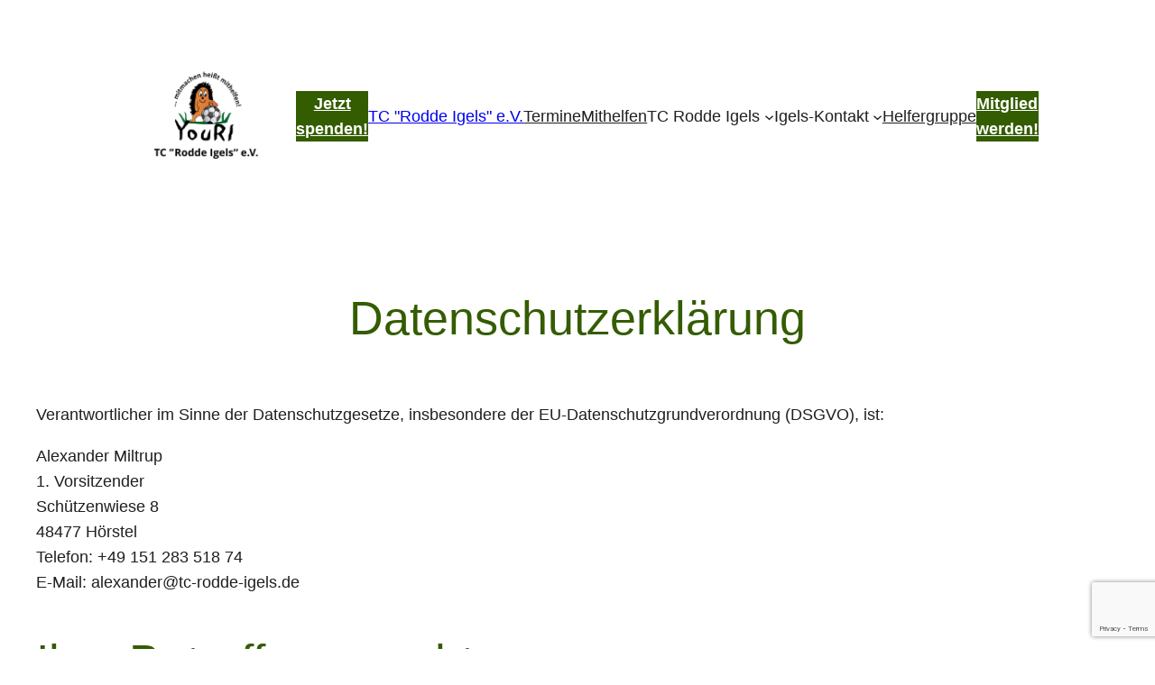

--- FILE ---
content_type: text/html; charset=utf-8
request_url: https://www.google.com/recaptcha/api2/anchor?ar=1&k=6LfLgb0qAAAAAEPBhwPGTt2YutF4-v0VEIkImcFp&co=aHR0cHM6Ly93d3cudGMtcm9kZGUtaWdlbHMuZGU6NDQz&hl=en&v=N67nZn4AqZkNcbeMu4prBgzg&size=invisible&anchor-ms=20000&execute-ms=30000&cb=3tpmgh1ctoyz
body_size: 48705
content:
<!DOCTYPE HTML><html dir="ltr" lang="en"><head><meta http-equiv="Content-Type" content="text/html; charset=UTF-8">
<meta http-equiv="X-UA-Compatible" content="IE=edge">
<title>reCAPTCHA</title>
<style type="text/css">
/* cyrillic-ext */
@font-face {
  font-family: 'Roboto';
  font-style: normal;
  font-weight: 400;
  font-stretch: 100%;
  src: url(//fonts.gstatic.com/s/roboto/v48/KFO7CnqEu92Fr1ME7kSn66aGLdTylUAMa3GUBHMdazTgWw.woff2) format('woff2');
  unicode-range: U+0460-052F, U+1C80-1C8A, U+20B4, U+2DE0-2DFF, U+A640-A69F, U+FE2E-FE2F;
}
/* cyrillic */
@font-face {
  font-family: 'Roboto';
  font-style: normal;
  font-weight: 400;
  font-stretch: 100%;
  src: url(//fonts.gstatic.com/s/roboto/v48/KFO7CnqEu92Fr1ME7kSn66aGLdTylUAMa3iUBHMdazTgWw.woff2) format('woff2');
  unicode-range: U+0301, U+0400-045F, U+0490-0491, U+04B0-04B1, U+2116;
}
/* greek-ext */
@font-face {
  font-family: 'Roboto';
  font-style: normal;
  font-weight: 400;
  font-stretch: 100%;
  src: url(//fonts.gstatic.com/s/roboto/v48/KFO7CnqEu92Fr1ME7kSn66aGLdTylUAMa3CUBHMdazTgWw.woff2) format('woff2');
  unicode-range: U+1F00-1FFF;
}
/* greek */
@font-face {
  font-family: 'Roboto';
  font-style: normal;
  font-weight: 400;
  font-stretch: 100%;
  src: url(//fonts.gstatic.com/s/roboto/v48/KFO7CnqEu92Fr1ME7kSn66aGLdTylUAMa3-UBHMdazTgWw.woff2) format('woff2');
  unicode-range: U+0370-0377, U+037A-037F, U+0384-038A, U+038C, U+038E-03A1, U+03A3-03FF;
}
/* math */
@font-face {
  font-family: 'Roboto';
  font-style: normal;
  font-weight: 400;
  font-stretch: 100%;
  src: url(//fonts.gstatic.com/s/roboto/v48/KFO7CnqEu92Fr1ME7kSn66aGLdTylUAMawCUBHMdazTgWw.woff2) format('woff2');
  unicode-range: U+0302-0303, U+0305, U+0307-0308, U+0310, U+0312, U+0315, U+031A, U+0326-0327, U+032C, U+032F-0330, U+0332-0333, U+0338, U+033A, U+0346, U+034D, U+0391-03A1, U+03A3-03A9, U+03B1-03C9, U+03D1, U+03D5-03D6, U+03F0-03F1, U+03F4-03F5, U+2016-2017, U+2034-2038, U+203C, U+2040, U+2043, U+2047, U+2050, U+2057, U+205F, U+2070-2071, U+2074-208E, U+2090-209C, U+20D0-20DC, U+20E1, U+20E5-20EF, U+2100-2112, U+2114-2115, U+2117-2121, U+2123-214F, U+2190, U+2192, U+2194-21AE, U+21B0-21E5, U+21F1-21F2, U+21F4-2211, U+2213-2214, U+2216-22FF, U+2308-230B, U+2310, U+2319, U+231C-2321, U+2336-237A, U+237C, U+2395, U+239B-23B7, U+23D0, U+23DC-23E1, U+2474-2475, U+25AF, U+25B3, U+25B7, U+25BD, U+25C1, U+25CA, U+25CC, U+25FB, U+266D-266F, U+27C0-27FF, U+2900-2AFF, U+2B0E-2B11, U+2B30-2B4C, U+2BFE, U+3030, U+FF5B, U+FF5D, U+1D400-1D7FF, U+1EE00-1EEFF;
}
/* symbols */
@font-face {
  font-family: 'Roboto';
  font-style: normal;
  font-weight: 400;
  font-stretch: 100%;
  src: url(//fonts.gstatic.com/s/roboto/v48/KFO7CnqEu92Fr1ME7kSn66aGLdTylUAMaxKUBHMdazTgWw.woff2) format('woff2');
  unicode-range: U+0001-000C, U+000E-001F, U+007F-009F, U+20DD-20E0, U+20E2-20E4, U+2150-218F, U+2190, U+2192, U+2194-2199, U+21AF, U+21E6-21F0, U+21F3, U+2218-2219, U+2299, U+22C4-22C6, U+2300-243F, U+2440-244A, U+2460-24FF, U+25A0-27BF, U+2800-28FF, U+2921-2922, U+2981, U+29BF, U+29EB, U+2B00-2BFF, U+4DC0-4DFF, U+FFF9-FFFB, U+10140-1018E, U+10190-1019C, U+101A0, U+101D0-101FD, U+102E0-102FB, U+10E60-10E7E, U+1D2C0-1D2D3, U+1D2E0-1D37F, U+1F000-1F0FF, U+1F100-1F1AD, U+1F1E6-1F1FF, U+1F30D-1F30F, U+1F315, U+1F31C, U+1F31E, U+1F320-1F32C, U+1F336, U+1F378, U+1F37D, U+1F382, U+1F393-1F39F, U+1F3A7-1F3A8, U+1F3AC-1F3AF, U+1F3C2, U+1F3C4-1F3C6, U+1F3CA-1F3CE, U+1F3D4-1F3E0, U+1F3ED, U+1F3F1-1F3F3, U+1F3F5-1F3F7, U+1F408, U+1F415, U+1F41F, U+1F426, U+1F43F, U+1F441-1F442, U+1F444, U+1F446-1F449, U+1F44C-1F44E, U+1F453, U+1F46A, U+1F47D, U+1F4A3, U+1F4B0, U+1F4B3, U+1F4B9, U+1F4BB, U+1F4BF, U+1F4C8-1F4CB, U+1F4D6, U+1F4DA, U+1F4DF, U+1F4E3-1F4E6, U+1F4EA-1F4ED, U+1F4F7, U+1F4F9-1F4FB, U+1F4FD-1F4FE, U+1F503, U+1F507-1F50B, U+1F50D, U+1F512-1F513, U+1F53E-1F54A, U+1F54F-1F5FA, U+1F610, U+1F650-1F67F, U+1F687, U+1F68D, U+1F691, U+1F694, U+1F698, U+1F6AD, U+1F6B2, U+1F6B9-1F6BA, U+1F6BC, U+1F6C6-1F6CF, U+1F6D3-1F6D7, U+1F6E0-1F6EA, U+1F6F0-1F6F3, U+1F6F7-1F6FC, U+1F700-1F7FF, U+1F800-1F80B, U+1F810-1F847, U+1F850-1F859, U+1F860-1F887, U+1F890-1F8AD, U+1F8B0-1F8BB, U+1F8C0-1F8C1, U+1F900-1F90B, U+1F93B, U+1F946, U+1F984, U+1F996, U+1F9E9, U+1FA00-1FA6F, U+1FA70-1FA7C, U+1FA80-1FA89, U+1FA8F-1FAC6, U+1FACE-1FADC, U+1FADF-1FAE9, U+1FAF0-1FAF8, U+1FB00-1FBFF;
}
/* vietnamese */
@font-face {
  font-family: 'Roboto';
  font-style: normal;
  font-weight: 400;
  font-stretch: 100%;
  src: url(//fonts.gstatic.com/s/roboto/v48/KFO7CnqEu92Fr1ME7kSn66aGLdTylUAMa3OUBHMdazTgWw.woff2) format('woff2');
  unicode-range: U+0102-0103, U+0110-0111, U+0128-0129, U+0168-0169, U+01A0-01A1, U+01AF-01B0, U+0300-0301, U+0303-0304, U+0308-0309, U+0323, U+0329, U+1EA0-1EF9, U+20AB;
}
/* latin-ext */
@font-face {
  font-family: 'Roboto';
  font-style: normal;
  font-weight: 400;
  font-stretch: 100%;
  src: url(//fonts.gstatic.com/s/roboto/v48/KFO7CnqEu92Fr1ME7kSn66aGLdTylUAMa3KUBHMdazTgWw.woff2) format('woff2');
  unicode-range: U+0100-02BA, U+02BD-02C5, U+02C7-02CC, U+02CE-02D7, U+02DD-02FF, U+0304, U+0308, U+0329, U+1D00-1DBF, U+1E00-1E9F, U+1EF2-1EFF, U+2020, U+20A0-20AB, U+20AD-20C0, U+2113, U+2C60-2C7F, U+A720-A7FF;
}
/* latin */
@font-face {
  font-family: 'Roboto';
  font-style: normal;
  font-weight: 400;
  font-stretch: 100%;
  src: url(//fonts.gstatic.com/s/roboto/v48/KFO7CnqEu92Fr1ME7kSn66aGLdTylUAMa3yUBHMdazQ.woff2) format('woff2');
  unicode-range: U+0000-00FF, U+0131, U+0152-0153, U+02BB-02BC, U+02C6, U+02DA, U+02DC, U+0304, U+0308, U+0329, U+2000-206F, U+20AC, U+2122, U+2191, U+2193, U+2212, U+2215, U+FEFF, U+FFFD;
}
/* cyrillic-ext */
@font-face {
  font-family: 'Roboto';
  font-style: normal;
  font-weight: 500;
  font-stretch: 100%;
  src: url(//fonts.gstatic.com/s/roboto/v48/KFO7CnqEu92Fr1ME7kSn66aGLdTylUAMa3GUBHMdazTgWw.woff2) format('woff2');
  unicode-range: U+0460-052F, U+1C80-1C8A, U+20B4, U+2DE0-2DFF, U+A640-A69F, U+FE2E-FE2F;
}
/* cyrillic */
@font-face {
  font-family: 'Roboto';
  font-style: normal;
  font-weight: 500;
  font-stretch: 100%;
  src: url(//fonts.gstatic.com/s/roboto/v48/KFO7CnqEu92Fr1ME7kSn66aGLdTylUAMa3iUBHMdazTgWw.woff2) format('woff2');
  unicode-range: U+0301, U+0400-045F, U+0490-0491, U+04B0-04B1, U+2116;
}
/* greek-ext */
@font-face {
  font-family: 'Roboto';
  font-style: normal;
  font-weight: 500;
  font-stretch: 100%;
  src: url(//fonts.gstatic.com/s/roboto/v48/KFO7CnqEu92Fr1ME7kSn66aGLdTylUAMa3CUBHMdazTgWw.woff2) format('woff2');
  unicode-range: U+1F00-1FFF;
}
/* greek */
@font-face {
  font-family: 'Roboto';
  font-style: normal;
  font-weight: 500;
  font-stretch: 100%;
  src: url(//fonts.gstatic.com/s/roboto/v48/KFO7CnqEu92Fr1ME7kSn66aGLdTylUAMa3-UBHMdazTgWw.woff2) format('woff2');
  unicode-range: U+0370-0377, U+037A-037F, U+0384-038A, U+038C, U+038E-03A1, U+03A3-03FF;
}
/* math */
@font-face {
  font-family: 'Roboto';
  font-style: normal;
  font-weight: 500;
  font-stretch: 100%;
  src: url(//fonts.gstatic.com/s/roboto/v48/KFO7CnqEu92Fr1ME7kSn66aGLdTylUAMawCUBHMdazTgWw.woff2) format('woff2');
  unicode-range: U+0302-0303, U+0305, U+0307-0308, U+0310, U+0312, U+0315, U+031A, U+0326-0327, U+032C, U+032F-0330, U+0332-0333, U+0338, U+033A, U+0346, U+034D, U+0391-03A1, U+03A3-03A9, U+03B1-03C9, U+03D1, U+03D5-03D6, U+03F0-03F1, U+03F4-03F5, U+2016-2017, U+2034-2038, U+203C, U+2040, U+2043, U+2047, U+2050, U+2057, U+205F, U+2070-2071, U+2074-208E, U+2090-209C, U+20D0-20DC, U+20E1, U+20E5-20EF, U+2100-2112, U+2114-2115, U+2117-2121, U+2123-214F, U+2190, U+2192, U+2194-21AE, U+21B0-21E5, U+21F1-21F2, U+21F4-2211, U+2213-2214, U+2216-22FF, U+2308-230B, U+2310, U+2319, U+231C-2321, U+2336-237A, U+237C, U+2395, U+239B-23B7, U+23D0, U+23DC-23E1, U+2474-2475, U+25AF, U+25B3, U+25B7, U+25BD, U+25C1, U+25CA, U+25CC, U+25FB, U+266D-266F, U+27C0-27FF, U+2900-2AFF, U+2B0E-2B11, U+2B30-2B4C, U+2BFE, U+3030, U+FF5B, U+FF5D, U+1D400-1D7FF, U+1EE00-1EEFF;
}
/* symbols */
@font-face {
  font-family: 'Roboto';
  font-style: normal;
  font-weight: 500;
  font-stretch: 100%;
  src: url(//fonts.gstatic.com/s/roboto/v48/KFO7CnqEu92Fr1ME7kSn66aGLdTylUAMaxKUBHMdazTgWw.woff2) format('woff2');
  unicode-range: U+0001-000C, U+000E-001F, U+007F-009F, U+20DD-20E0, U+20E2-20E4, U+2150-218F, U+2190, U+2192, U+2194-2199, U+21AF, U+21E6-21F0, U+21F3, U+2218-2219, U+2299, U+22C4-22C6, U+2300-243F, U+2440-244A, U+2460-24FF, U+25A0-27BF, U+2800-28FF, U+2921-2922, U+2981, U+29BF, U+29EB, U+2B00-2BFF, U+4DC0-4DFF, U+FFF9-FFFB, U+10140-1018E, U+10190-1019C, U+101A0, U+101D0-101FD, U+102E0-102FB, U+10E60-10E7E, U+1D2C0-1D2D3, U+1D2E0-1D37F, U+1F000-1F0FF, U+1F100-1F1AD, U+1F1E6-1F1FF, U+1F30D-1F30F, U+1F315, U+1F31C, U+1F31E, U+1F320-1F32C, U+1F336, U+1F378, U+1F37D, U+1F382, U+1F393-1F39F, U+1F3A7-1F3A8, U+1F3AC-1F3AF, U+1F3C2, U+1F3C4-1F3C6, U+1F3CA-1F3CE, U+1F3D4-1F3E0, U+1F3ED, U+1F3F1-1F3F3, U+1F3F5-1F3F7, U+1F408, U+1F415, U+1F41F, U+1F426, U+1F43F, U+1F441-1F442, U+1F444, U+1F446-1F449, U+1F44C-1F44E, U+1F453, U+1F46A, U+1F47D, U+1F4A3, U+1F4B0, U+1F4B3, U+1F4B9, U+1F4BB, U+1F4BF, U+1F4C8-1F4CB, U+1F4D6, U+1F4DA, U+1F4DF, U+1F4E3-1F4E6, U+1F4EA-1F4ED, U+1F4F7, U+1F4F9-1F4FB, U+1F4FD-1F4FE, U+1F503, U+1F507-1F50B, U+1F50D, U+1F512-1F513, U+1F53E-1F54A, U+1F54F-1F5FA, U+1F610, U+1F650-1F67F, U+1F687, U+1F68D, U+1F691, U+1F694, U+1F698, U+1F6AD, U+1F6B2, U+1F6B9-1F6BA, U+1F6BC, U+1F6C6-1F6CF, U+1F6D3-1F6D7, U+1F6E0-1F6EA, U+1F6F0-1F6F3, U+1F6F7-1F6FC, U+1F700-1F7FF, U+1F800-1F80B, U+1F810-1F847, U+1F850-1F859, U+1F860-1F887, U+1F890-1F8AD, U+1F8B0-1F8BB, U+1F8C0-1F8C1, U+1F900-1F90B, U+1F93B, U+1F946, U+1F984, U+1F996, U+1F9E9, U+1FA00-1FA6F, U+1FA70-1FA7C, U+1FA80-1FA89, U+1FA8F-1FAC6, U+1FACE-1FADC, U+1FADF-1FAE9, U+1FAF0-1FAF8, U+1FB00-1FBFF;
}
/* vietnamese */
@font-face {
  font-family: 'Roboto';
  font-style: normal;
  font-weight: 500;
  font-stretch: 100%;
  src: url(//fonts.gstatic.com/s/roboto/v48/KFO7CnqEu92Fr1ME7kSn66aGLdTylUAMa3OUBHMdazTgWw.woff2) format('woff2');
  unicode-range: U+0102-0103, U+0110-0111, U+0128-0129, U+0168-0169, U+01A0-01A1, U+01AF-01B0, U+0300-0301, U+0303-0304, U+0308-0309, U+0323, U+0329, U+1EA0-1EF9, U+20AB;
}
/* latin-ext */
@font-face {
  font-family: 'Roboto';
  font-style: normal;
  font-weight: 500;
  font-stretch: 100%;
  src: url(//fonts.gstatic.com/s/roboto/v48/KFO7CnqEu92Fr1ME7kSn66aGLdTylUAMa3KUBHMdazTgWw.woff2) format('woff2');
  unicode-range: U+0100-02BA, U+02BD-02C5, U+02C7-02CC, U+02CE-02D7, U+02DD-02FF, U+0304, U+0308, U+0329, U+1D00-1DBF, U+1E00-1E9F, U+1EF2-1EFF, U+2020, U+20A0-20AB, U+20AD-20C0, U+2113, U+2C60-2C7F, U+A720-A7FF;
}
/* latin */
@font-face {
  font-family: 'Roboto';
  font-style: normal;
  font-weight: 500;
  font-stretch: 100%;
  src: url(//fonts.gstatic.com/s/roboto/v48/KFO7CnqEu92Fr1ME7kSn66aGLdTylUAMa3yUBHMdazQ.woff2) format('woff2');
  unicode-range: U+0000-00FF, U+0131, U+0152-0153, U+02BB-02BC, U+02C6, U+02DA, U+02DC, U+0304, U+0308, U+0329, U+2000-206F, U+20AC, U+2122, U+2191, U+2193, U+2212, U+2215, U+FEFF, U+FFFD;
}
/* cyrillic-ext */
@font-face {
  font-family: 'Roboto';
  font-style: normal;
  font-weight: 900;
  font-stretch: 100%;
  src: url(//fonts.gstatic.com/s/roboto/v48/KFO7CnqEu92Fr1ME7kSn66aGLdTylUAMa3GUBHMdazTgWw.woff2) format('woff2');
  unicode-range: U+0460-052F, U+1C80-1C8A, U+20B4, U+2DE0-2DFF, U+A640-A69F, U+FE2E-FE2F;
}
/* cyrillic */
@font-face {
  font-family: 'Roboto';
  font-style: normal;
  font-weight: 900;
  font-stretch: 100%;
  src: url(//fonts.gstatic.com/s/roboto/v48/KFO7CnqEu92Fr1ME7kSn66aGLdTylUAMa3iUBHMdazTgWw.woff2) format('woff2');
  unicode-range: U+0301, U+0400-045F, U+0490-0491, U+04B0-04B1, U+2116;
}
/* greek-ext */
@font-face {
  font-family: 'Roboto';
  font-style: normal;
  font-weight: 900;
  font-stretch: 100%;
  src: url(//fonts.gstatic.com/s/roboto/v48/KFO7CnqEu92Fr1ME7kSn66aGLdTylUAMa3CUBHMdazTgWw.woff2) format('woff2');
  unicode-range: U+1F00-1FFF;
}
/* greek */
@font-face {
  font-family: 'Roboto';
  font-style: normal;
  font-weight: 900;
  font-stretch: 100%;
  src: url(//fonts.gstatic.com/s/roboto/v48/KFO7CnqEu92Fr1ME7kSn66aGLdTylUAMa3-UBHMdazTgWw.woff2) format('woff2');
  unicode-range: U+0370-0377, U+037A-037F, U+0384-038A, U+038C, U+038E-03A1, U+03A3-03FF;
}
/* math */
@font-face {
  font-family: 'Roboto';
  font-style: normal;
  font-weight: 900;
  font-stretch: 100%;
  src: url(//fonts.gstatic.com/s/roboto/v48/KFO7CnqEu92Fr1ME7kSn66aGLdTylUAMawCUBHMdazTgWw.woff2) format('woff2');
  unicode-range: U+0302-0303, U+0305, U+0307-0308, U+0310, U+0312, U+0315, U+031A, U+0326-0327, U+032C, U+032F-0330, U+0332-0333, U+0338, U+033A, U+0346, U+034D, U+0391-03A1, U+03A3-03A9, U+03B1-03C9, U+03D1, U+03D5-03D6, U+03F0-03F1, U+03F4-03F5, U+2016-2017, U+2034-2038, U+203C, U+2040, U+2043, U+2047, U+2050, U+2057, U+205F, U+2070-2071, U+2074-208E, U+2090-209C, U+20D0-20DC, U+20E1, U+20E5-20EF, U+2100-2112, U+2114-2115, U+2117-2121, U+2123-214F, U+2190, U+2192, U+2194-21AE, U+21B0-21E5, U+21F1-21F2, U+21F4-2211, U+2213-2214, U+2216-22FF, U+2308-230B, U+2310, U+2319, U+231C-2321, U+2336-237A, U+237C, U+2395, U+239B-23B7, U+23D0, U+23DC-23E1, U+2474-2475, U+25AF, U+25B3, U+25B7, U+25BD, U+25C1, U+25CA, U+25CC, U+25FB, U+266D-266F, U+27C0-27FF, U+2900-2AFF, U+2B0E-2B11, U+2B30-2B4C, U+2BFE, U+3030, U+FF5B, U+FF5D, U+1D400-1D7FF, U+1EE00-1EEFF;
}
/* symbols */
@font-face {
  font-family: 'Roboto';
  font-style: normal;
  font-weight: 900;
  font-stretch: 100%;
  src: url(//fonts.gstatic.com/s/roboto/v48/KFO7CnqEu92Fr1ME7kSn66aGLdTylUAMaxKUBHMdazTgWw.woff2) format('woff2');
  unicode-range: U+0001-000C, U+000E-001F, U+007F-009F, U+20DD-20E0, U+20E2-20E4, U+2150-218F, U+2190, U+2192, U+2194-2199, U+21AF, U+21E6-21F0, U+21F3, U+2218-2219, U+2299, U+22C4-22C6, U+2300-243F, U+2440-244A, U+2460-24FF, U+25A0-27BF, U+2800-28FF, U+2921-2922, U+2981, U+29BF, U+29EB, U+2B00-2BFF, U+4DC0-4DFF, U+FFF9-FFFB, U+10140-1018E, U+10190-1019C, U+101A0, U+101D0-101FD, U+102E0-102FB, U+10E60-10E7E, U+1D2C0-1D2D3, U+1D2E0-1D37F, U+1F000-1F0FF, U+1F100-1F1AD, U+1F1E6-1F1FF, U+1F30D-1F30F, U+1F315, U+1F31C, U+1F31E, U+1F320-1F32C, U+1F336, U+1F378, U+1F37D, U+1F382, U+1F393-1F39F, U+1F3A7-1F3A8, U+1F3AC-1F3AF, U+1F3C2, U+1F3C4-1F3C6, U+1F3CA-1F3CE, U+1F3D4-1F3E0, U+1F3ED, U+1F3F1-1F3F3, U+1F3F5-1F3F7, U+1F408, U+1F415, U+1F41F, U+1F426, U+1F43F, U+1F441-1F442, U+1F444, U+1F446-1F449, U+1F44C-1F44E, U+1F453, U+1F46A, U+1F47D, U+1F4A3, U+1F4B0, U+1F4B3, U+1F4B9, U+1F4BB, U+1F4BF, U+1F4C8-1F4CB, U+1F4D6, U+1F4DA, U+1F4DF, U+1F4E3-1F4E6, U+1F4EA-1F4ED, U+1F4F7, U+1F4F9-1F4FB, U+1F4FD-1F4FE, U+1F503, U+1F507-1F50B, U+1F50D, U+1F512-1F513, U+1F53E-1F54A, U+1F54F-1F5FA, U+1F610, U+1F650-1F67F, U+1F687, U+1F68D, U+1F691, U+1F694, U+1F698, U+1F6AD, U+1F6B2, U+1F6B9-1F6BA, U+1F6BC, U+1F6C6-1F6CF, U+1F6D3-1F6D7, U+1F6E0-1F6EA, U+1F6F0-1F6F3, U+1F6F7-1F6FC, U+1F700-1F7FF, U+1F800-1F80B, U+1F810-1F847, U+1F850-1F859, U+1F860-1F887, U+1F890-1F8AD, U+1F8B0-1F8BB, U+1F8C0-1F8C1, U+1F900-1F90B, U+1F93B, U+1F946, U+1F984, U+1F996, U+1F9E9, U+1FA00-1FA6F, U+1FA70-1FA7C, U+1FA80-1FA89, U+1FA8F-1FAC6, U+1FACE-1FADC, U+1FADF-1FAE9, U+1FAF0-1FAF8, U+1FB00-1FBFF;
}
/* vietnamese */
@font-face {
  font-family: 'Roboto';
  font-style: normal;
  font-weight: 900;
  font-stretch: 100%;
  src: url(//fonts.gstatic.com/s/roboto/v48/KFO7CnqEu92Fr1ME7kSn66aGLdTylUAMa3OUBHMdazTgWw.woff2) format('woff2');
  unicode-range: U+0102-0103, U+0110-0111, U+0128-0129, U+0168-0169, U+01A0-01A1, U+01AF-01B0, U+0300-0301, U+0303-0304, U+0308-0309, U+0323, U+0329, U+1EA0-1EF9, U+20AB;
}
/* latin-ext */
@font-face {
  font-family: 'Roboto';
  font-style: normal;
  font-weight: 900;
  font-stretch: 100%;
  src: url(//fonts.gstatic.com/s/roboto/v48/KFO7CnqEu92Fr1ME7kSn66aGLdTylUAMa3KUBHMdazTgWw.woff2) format('woff2');
  unicode-range: U+0100-02BA, U+02BD-02C5, U+02C7-02CC, U+02CE-02D7, U+02DD-02FF, U+0304, U+0308, U+0329, U+1D00-1DBF, U+1E00-1E9F, U+1EF2-1EFF, U+2020, U+20A0-20AB, U+20AD-20C0, U+2113, U+2C60-2C7F, U+A720-A7FF;
}
/* latin */
@font-face {
  font-family: 'Roboto';
  font-style: normal;
  font-weight: 900;
  font-stretch: 100%;
  src: url(//fonts.gstatic.com/s/roboto/v48/KFO7CnqEu92Fr1ME7kSn66aGLdTylUAMa3yUBHMdazQ.woff2) format('woff2');
  unicode-range: U+0000-00FF, U+0131, U+0152-0153, U+02BB-02BC, U+02C6, U+02DA, U+02DC, U+0304, U+0308, U+0329, U+2000-206F, U+20AC, U+2122, U+2191, U+2193, U+2212, U+2215, U+FEFF, U+FFFD;
}

</style>
<link rel="stylesheet" type="text/css" href="https://www.gstatic.com/recaptcha/releases/N67nZn4AqZkNcbeMu4prBgzg/styles__ltr.css">
<script nonce="BY6iSaxLvgLZl4p8dJxjVA" type="text/javascript">window['__recaptcha_api'] = 'https://www.google.com/recaptcha/api2/';</script>
<script type="text/javascript" src="https://www.gstatic.com/recaptcha/releases/N67nZn4AqZkNcbeMu4prBgzg/recaptcha__en.js" nonce="BY6iSaxLvgLZl4p8dJxjVA">
      
    </script></head>
<body><div id="rc-anchor-alert" class="rc-anchor-alert"></div>
<input type="hidden" id="recaptcha-token" value="[base64]">
<script type="text/javascript" nonce="BY6iSaxLvgLZl4p8dJxjVA">
      recaptcha.anchor.Main.init("[\x22ainput\x22,[\x22bgdata\x22,\x22\x22,\[base64]/[base64]/[base64]/bmV3IHJbeF0oY1swXSk6RT09Mj9uZXcgclt4XShjWzBdLGNbMV0pOkU9PTM/bmV3IHJbeF0oY1swXSxjWzFdLGNbMl0pOkU9PTQ/[base64]/[base64]/[base64]/[base64]/[base64]/[base64]/[base64]/[base64]\x22,\[base64]\x22,\x22I2BeHsOKMFHCkMKEwrTCvcO0asKzwo7DhWPDtMKWwqPDu0lmw4rCo8KfIsOeFMOyRHRSLMK3Yw5bNijCs1Ftw6BhGxlwAMOWw5/Dj0LDpUTDmMOAFsOWaMOQwqnCpMK9wpXCjjcAw49Ew60lREMMwrbDmsK1J0YVVMONwop+T8K3woPCkD7DhsKmN8K3aMKyYMKvScKVw5NzwqJdw7E7w74KwosFaTHDuQnCk352w4Q9w54gIj/CmsKSwrbCvsOyHkDDuQvDhcKRwqjCuiJbw6rDicKcNcKNSMOVwojDtWNAwqPCuAfDksOMwoTCncKGCsKiMj4Rw4DClFxGwpgZwohiK2JmYmPDgMOIwrpRRxBvw7/CqDzDhCDDgSwSLkV5IxABwoFAw5fCusOewpPCj8K7QsOrw4cVwp8rwqERwqXDnMOZwpzDhcK/LsKZLyUlX0lUT8OUw417w6MiwoUewqDCgw0gfFJqQ8KbD8KmbkzCjMOURH50wrLCv8OXwqLCp1XDhWfCoMO/wovCtMK7w6cvwp3DtsO6w4rCvg9oKMKewo/DicK/w5IKTMOpw5PCvsO0wpAtP8OjAizCmmsiwqzCtMOfPEvDrwlGw6xWQDpMR2bClMOUYD0Tw4dIwqc4YA5TekUTw7zDsMKMwrBxwpYpE3sfccKGCAh8A8K9woPCgcKdRsOoccO/w5TCpMKlAsOVAsKuw7wFwqowwqLChsK3w6o0wrp6w5DDpcKnM8KPYcK1RzjDr8KDw7AhO0vCssOAEnPDvzbDlXzCuXw+YS/Cpy7DuXddF1hpR8OnasObw4J6OXXCqwhoF8KyUihEwqs8w5LDqsKoEcKUwqzCosKJw5diw6h8AcKCJ1LDmcOcQcOxw5rDnxnCqMORwqMyNcObCjrCs8O/PmhBOcOyw6rCtjjDncOUOWo8wpfDq2jCq8OYwpnDtcOrcTPDicKzwrDChV/CpFI9w6TDr8Knwqgsw40awo7CoMK9wrbDlmPDhMKdwqfDu2x1wpVnw6Elw73DjsKfTsKmw7s0LMO2UcKqXBvCqMKMwqQtw4PClTPCizQiVi/CgAUFwqXDng01YjnCgSDCgcOnWMKfwpoUfBLDosKDKmYXw5TCv8O6w7/CqsKkcMOIwo9cOE3CjcONYF4Gw6rCin/CscKjw7zDrnLDl2HCv8KFVENUNcKJw6IwCFTDrcKHwqA/FEHCmsKsZsK0Oh48K8KLbDIaPsK9ZcKgKU4SZ8Kqw7zDvMKkBMK4ZTMvw6bDkwYhw4TChyfDjcKAw5AID0PCrsKJQcKfGsOBesKPCxlPw404w6nCpTrDiMO4AGjCpMKJwo7DhsK+JsKwEkACFMKGw7bDizwjTUYdwpnDqMOfEcOUPFF7GcO8wqPDnMKUw59/[base64]/w5fDocOofsKowojDqMOvKcKowo3Dg8OFw4MSGsOnwpksw4TCsyxdwqosw60qwqIHWTPCsTV9w6ATc8OyUMOtVsKnw4tcNMKsUMKbw7TClcOhZMKGwq/CjyAcWBzCgmnDrgnCiMK1wrFywrU4woInN8KbwoR0w7R1TlLClcO2wpbCpMOjwrfDlcOdwq/Dm0LCn8KHw6B+w5UQw5HDuELCtwfClhZVMsOlw7x2w5jDoiDDlVrCtwUHAG7DtULDi1QHw4k0Ql/[base64]/CnXTDuF9+JcKqVEHCpMKJwpYsfAvDoz7CsxJ8wqDDp8KqW8KSw4ZPw6XChsKLJHUoAcOWw6jCrsKXVsObc2TDoUokMMKbw4HCiGFsw7Azw6YxWkjDr8OTVRDCpnx0bMOPw6QscWzCmw7DnsKlw7vDuxPCrMKCw5lXwoTDrBtoQlAvOXBQw7Ebw4/CqiLCiCLDmUV7w71ACWtOFSvDm8OVJcOxw6I4DCxJajvCg8O9SFF5HVQ0R8KKXsK2FXFiczbDscKZUMKjKnFNbBBmTSwaw63DozBlPcOvwq7CtAvCjwZGwp4iwqwJLEIDw6PDn1fCk17DhsKsw51dwpQRc8Oew6sNwprCuMKgKgzChcOCZsKrbsKkw4/[base64]/Cm8KjOsKYbWJ+ZsOUwrQFFHrClsOzwrfCmmPDnsO4w6XChsKpUmB8azTCpRLCpcKvNg7DsxbDkibDuMOrw7R0wrtew4zCusKPwrLCvcKIR2TDm8Kuw511EyoPwqkeYsOlC8KDDsKWwqx7wpXDocOvw5d/bMK+wobDmS0FwpXDpcOvdsKfwoIOXMOZQ8KTB8OZT8Ofw6zDp3jDkMKODMKGRxHCvCnDiHYAwqNAw6zDm17CnyHCn8K/XcOXbz3DmMOVDMK8acO4HinCtcO3wrPDnFhSJ8OkQMKyw63Cgw3Dq8Osw47Dk8KjHcO8w5HCgsOMwrLCrhI0Q8KJbcOoXQ4YesK/WwrDuRTDs8KoRMKWfMKLwrjCrcKLAirDj8K5wobClSUZw47Cs0g6TcOQWzkfwpPDrVTDgsKsw6fDuMK6w6kgdsO8wrzCpcKjI8OCwqMewq/CmMKIw4TCs8K4EF8RwqBxfFjDi3LCkC/CoBDDunzDtcO2BCAww7jCol7Ds3ALNCnCv8OmOcOjwoDDtMKbHcOOw7/Di8OVw5ZRXGo5DmAuUyY8w7/[base64]/w6lRMlhcwrh5JcKNKsKIw6F1YsK+LRwHZ8O5P8Kkw5jCv8OGwp01acKeLSrCjsO5FT3Cl8K7wrnCjnvCv8OYCXJYPMOCw5PDhV4Ow4nCgcOQdsOAwoFaKMKAETPCoMKswr/[base64]/CosKkw47CksKxSknCjwVcecKCRnVmdcKNIcK0wq7DrMOVQTHCsW7DpQrCoDlpw48Uw5onFcOYwq3DpmESHUdlw4YIAyBawovCo0Fswq4Cw5t3wqNVA8OHPV8/wpPDoWbCg8OLwpfDtcObwoxEJinCqHQsw6/Cv8OGwoIvwooIwpfDsn3CmGbCjcOgfsO/[base64]/CgGk1wo9uXlrCuyjDikLDs8ODw6HCtRRCOcOHwrXDjMOKI14OXForwqFsZMOawrzCgU5kwrFDXhs6w4Fcw6bCrRQCJhF7w5EEXMOjBsKgwqrDjcKQw7VYw6jChSjDm8KhwpcQG8Kcw7VywqN/ZUtLw5RVXMKhNjbDj8OPFsO2V8KwG8O6NsKuSRPDvsOxF8OXwqcWPBcxw4vCmVnDmH3DrsONFxfDnk0Nwqd/[base64]/Cj8K8w5bDrMOVwqU5E1PCqkXCn8OKMgUhw4/DlcKICEvDjFPDrmt9w4nCpsKyfRVKa08Ywq4Yw4zCuxU3w7x/VsOCwpUSw45Vw6/CjxBQw4BFwrbCgG9rGMKLC8O0MUvDr2p6bsOBwrokwq7Cpg8MwphuwoZrQ8KvwpIXwrnDrcKow74zUVTDpk/[base64]/[base64]/CvBYAwqvDlMKbw6dWw4Bowr7Djlc1fHXCnMOlXMOsw4B2w7PDrAvCpH40w5hKwp3CjS3DmHdCVMO3QHjDtcKVXDvDmVxhBMK7wrXCksOnTcKtElNMw5hAGsK6w4jCscK+w5jCoMOyeAI9w6nCigt8VsKgw4rChy8JOhfDu8KQwoYtw63DiwBOHcOzwprCmD/Dp01Dw5/[base64]/Ds8K+w5vDhQgAdMOiKMKOwpx+UcOYEnNEwo9+ZMOAw5oOw70Tw6nCjmYMw7LDk8KIw6bCgsOgChwxE8O/GkzDgGrDmx4dwovCvMK1wpvDpz7DhMKLCg7DhcKPwofCpMOuSCnCt13ChX0RwqDCjcKVccKLe8Kvwp9dwrLDrMK8wrpMw5nCjMKYw6bCvSPDuFNyYMOzwp8yeW3DisK/w6XCh8Omwo7Dmk3Dq8O1w4PCoBXDg8KPw7DCtcKXw6NzMStkM8OYwqw8wppmAMOEA3EUQsKxVGzDosOvDcKXw6zDgS3DuUolY0tMw7jDiHQ5BnHCssKVbQDDkMO6w79MF0vCmBLDlcO/w7YYw5PDq8OXQgjDhsOcw4oXQsKPwqvDpMOgaRo1SynCg3dRw49xKcKif8OewqMfwp9Hw4zDvsOMS8Kdw6tuw4zCscOZwp09w4XCtDDDhMOHJndKwoPCkxUwJsK1TcOfwqLCicK8wqfDmGnDocK9cWFhw5/DrlvCjFvDmE7CrcK/wpcjwqXCi8OJwpwKfD5qWcO7EUNUwrzChSoqYBN5G8OIQcOcw4zDpwoNw4LDvyhVw4zDoMOhwr1lwqvCrXnCrUrCk8K3Z8KGCcOhw7Bhwp50wrPChMOXaV1jVQPCjsKew7xGw4/CsCw3w7h3EsKzwr3Di8KqIMK+wrTDp8Kww4tWw7QqIkw6wodGBg/Csg/CgMKiHUPClUPDrh1iLsONwrTCriRAw5LDjsKyLAxTw7XDkcKaSsKQLDLCiTrCnAwKw5NQZxPCksOow4kIb3/DqADDnMOGMl7Dj8KgCz5SD8K1dDA3wrTDlsO4QmUEw75QVSg+wr01IyLCmMKDwrMuGsOEw4TCpcKDF0zCqMOYw7HCqDfCqMOhwpkVw54NB0rCtcOoJ8OKc2nCn8KZDz/Cj8OfwqUqZBg7wrM9KEhxKcK6wqBlw5jCrMOAw6dyUDzCgT8lwo9Uw7QPw4Edw5MUw4nCucKpw6cMZsK8LC7Dm8OrwpFuwoLCnCzDrsOhw7UOIWhQw6PDvMKqw4FpBCtMw5XCg3/DusOdccKZwqDCj2NJw5hGw5ZAwoDCssKHwqYAVwDClzrDkDzDhsKFSMKbw5gyw7/DqcKIPSvChT7Ci33ClgHCtMOGUMK8VsKFVQzCvsKvw4bDmsKKfsKbwqbCpsO3b8OOBMKbBMKRw5xVSMKdBcK7w4rDjMKQw6Ubw7ZNwoM/woAZw4zDpcKWw43ClMK5WQUIFRlASGZwwq0qw4jDmMOKw7PCoG/CrMOTbBsdwrJgMVUDw6lRVGrDoDfCiQtvwpN2w5dQwp4swpgywojDqiJ1X8Oyw5LDsQ0lwonCgmzCg8KpT8Onw6XDnMKSw7bDiMO7w63CpUrCul4mw4PCiXFlGMK2w6oOwrPCiAjClsKpY8KOwo/DlMOSfcKswoRACz/[base64]/wrnDnsOGSFokdcKLw6fCsS/DpCvCtcKowp3Cl2QOSzQOwoViwpTClV7DnGbCjVtTwrDChxvDsljCqyLDicOFw7EJw49fIWjDr8OtwqJBw69lNsKQw7vDgcOGw7LCozR0wofCjcOkDsOFwq3DucO2w51tw77Ck8K6w40mwovCmMKkw6Zqw7nCn1Q/wpLDiMKRw7Rzw7Axw5U/cMOvVQvCjXbDocKrw5s7w5bCssKqZkfChsOhwoTCsGVODcKow6x7wo3CrsKDV8K/HjHCgA7DuADDn0Q2FcKQSATCs8KHwrRDwoUzRcKbwr/ChTfDhMOvLF7Dq3g6LcKUc8KGZzzCgB3CkWHDhkRdXcKUwrzDnidNEVFuWwFGflBswo5XWhHCmXzDhsK8wrfCuFEES37DmgUEAlfCj8Opw4YDUsKpfWUPwqJlW1pZw5/DtMOpw6zDvAMgw5NoeWAAwoBowpzCpBpxw5hCf8KnwqvCgsOgw5gzw5xPI8OlwqnDpsKvPcOnwp/DvnzCmhXCgcOdw4zDmBcubVBBwoHDiDrDr8KKLwDCrzluw6vDvAbDv3EXw4hRwrbDt8OWwqNFw5fCgAzDosO7woUgNRYrwq11DMOMw6vCpVXCnVPCkw7DrcK8w4Nfw5PDmMK6wrDCtidmZcOMw5/Dg8KowpwqH0fDoMONwoIXW8KCw7TCiMO8w5fDvsKmw6vDoxXDhMKRw5Fgw6pmwoAsDcOIDsKXwqROKcKGw4bCi8OIw4wVSj5vewTDrhbCkWPDt2LDjHsJccKKSsKUE8KbeAt/[base64]/DMOAC2wbw6xhwqnDlQjClsKhw5ovw6zDpMOrY8OkDcKJYMKBY8KxwqILZ8ODOnUQesKHw4/CisO7wrrCu8OFw77DmcKCM1Q7EVfCjsKsEUxOKTkUa2oBwpLCrsOWOijChMOpC0XCom9UwqsWw4vCu8KYw4oFN8OtwrVSbDDCicKKw4J9MkbDo1B9wqnCi8Ovw6PDpBfDh3/CnMOEwocnwrc8OQAgw4nCkwTCqsKrwohgw5HCpcOcGMOtwqluw7NIwqbDnyvDm8OtFF/DisKUw67Dv8OJG8KOw49mwrkidRM1AhR4FnjDi3J2wqAhw6vDl8Kfw4/DtMOFLsOvwqg/T8KhQcKgw7/CkHc3BBvCv2PDkUHDksK5w5TDjsOjwrUnw4gMJETDsw/CswzCtTvDisOrw7BbKcKwwqlAacKUDMOxIsOxw5TCucKZw518w7FBw4TDoB8Jw6YZwpDDgwF2W8OHRMOfwqDDlcKfREEhwrnDvEVGRzRSJCDDssK0UMKrXyw8cMO2R8OFwozDrMOCw6/DgMK3dVvCgsOERcO2wrjDkcOjXWXDu10iw7rDo8KlZxrCtMOEwoTDsnPCuMO8XMKvSsKyTcOEw4bCncOKEsOTwpZRw5daKcOMw6RBw7M4Pk1kwpZUw4/DiMO8w6huwp7Cg8OswqB5w7DDr2TDgsO9wrnDgUZOS8Kgw7jDhV5lw55fdcOowr0iB8KxSQlBw6lcRsOuCgohw4IRw6pPwpZRcRYAFhTDicO1QEbCrSgow7rDi8KJwrLDl0zDmjrCnMKHw415w4XDildCOsONw4klw7DCqRrDvArDqMOXwrfCnBnDhMK6wrjDq0/ClMOswqnCjcKUwqXCr1wtVcOPw4Qew5jClsOpclDChsOyfkXDqVHDvRkzwrfDqTvDl0vDv8KcMm3CjcK/w7lTYsK0OTo/IyzDlVcswpxdVwDDuW/Cu8Ogw4kXw4VYw6xmAcObwpVnN8K/wpUjdggaw7TDiMK4CcONcBocwo90GMKawrF+Jhliw4XDpsO3w5g3EmDChcOEO8O+wpvCmsK/[base64]/CjcOFwpZWPX0HXm/CkQPDjw/CtsO/w5McE8KnwqTDuyouH1nCo0jCgsODwqLCpSI1wrbCkMOSPsO2Fmkew67CgE8Jwo1sbsOkw5nCtlnCtMONwq1/[base64]/DtsORdQ7DtEYbwpURw63DnMOkwoUuwq7CjAMBw79lwpoLbEzDlcO6JcOgZ8OSKcKLJ8KTK2NhNCFWVmnCjsOkw5DCr1dRwrtGwqXCo8ORfsKVwpLCqw01wolmAH3DhH7DgEIQwq8XCyTCsHAUw68Uw5xoBcOfQW4MwrIrWMOZak8/[base64]/[base64]/Dg8OxUcOtw7bCk2Q3w6jCs8K1M13CnktIw4BBPsKedcKHVy14W8KswoHDsMKPHBpFPDIVwpnDpzPCqUjCoMOzdzl6MsKAEMOewqhpFMOww5XClCLDuR/CqA/Dmltkwpo3dHMvwr/CscO3MEHDksOUwrXDonZjw4x7w4/[base64]/wrVSw5/Dml3Dq8KNEA7CpRHDlMKdwpB4cEhoASHCvMOoJsKyYsKsdcKcw6cCw7/[base64]/[base64]/CksORw4sJfWhkUMOJQzjCjMOlKQR5w7sZworCtcOaw7zCmcOkwp/CtxJlw4TClMKGwr9TwpfDuQBNwp3DqMKdw49cwo01DMKSFcOLw6/DkmVLQjNcwqbDnMKhw4XCgnjDkmzDlCrCnUDCgyrDoVYjwrsMUA7ChcKcw4/CpMK/[base64]/DrMOmJnXDh1LCmyZqw4HCiMKKKMOCwoVHw5h9wqbCs8Oqe8OWWWrCvsKSw7/[base64]/Dr8OCJ1XDuMOdcwQmwrMwKcO0w7vCoB7Cq23DkzXCtMKQwqvCmcOFd8ODRlnCoStUw6dFN8OYw40IwrFRJsOKWhTDs8KSSsK/w5HDnMKWdRgQJcK/[base64]/DjxfDr23DisKCcsKew60fJMOww7PDs14SwpfDt8OmTsKGwqvCvxfDrGZBwogLw7cTwoQ4wpAww75QSMKYbsKtw7/DvMKjBsKAPG/DoFVoWsOlwpPDrsOmw71tTMOGRsOpwoDDncOuR0FgwrTCk3fDnsOyI8Oyw5fCuBTCsxJMZMOmFRtRIsKawqFIw6ESwpfCssOyEnZ5w6/CjiLDp8K/aSp8w7jCgAXCjMOGwrTDvlTCgBYRJ2PDvXsdIsKzwo3CjSrCrcOOBD3CuD9XJ1Z8WMK7XE3CpMOhwrZGwrY8w4B8X8KgwrHCrcOvw7nDkVrCgR0ME8K6PMOvTU/CisOzT38xTMORQHgVPxTDi8O1wp/[base64]/OMKMPRQxfDVZw4DCgMOiEHt/w57Dl1rCvMO8w7fDqV/ComwHw5BLwpoqNMO/wr7DoCsxwqDDgjnDgcK+MsKzw609DMOqZCxfV8K4w7how6jDnjfCh8KSw4TDrcKEw7cFwpzCtQvDqcKYZsO2w4HCjcOWw4fDsTLCvwB/KGTDrwh2w6kKw6bCmDDDnsOgw5fDoyIJJsKCw5fDgMKPDsOjwq8Cw5XDt8Oowq7DicOZwonDjcOAOigARjIkw6pvNMK6C8KRVQxhXT0Mw5vDt8OWwrVTwr/Dsy0jwqIHw6fCkHXCkxNIw5bDnijCrsKjRWh9WgDDu8KRXcO4wqYVR8KqwojCkT3CkMK1L8OPHTPDoigEwrPCnA7CiB4MSsKUwonDkTjCosK2BcKib24yBsOuw6oHJCzCoQbCk3ZzFMONEcO4wrnCvCDDu8OjQj/CrwrDk0QkU8OYwp3CuCzDgw/[base64]/[base64]/PylWw6xzwqgmW1zDhMO8WcO4wr5rw4p4wqQnw7lswo9tw4fCuVbCtmETQ8OrDQNtQsOxK8OiPFHCjigJF2NAMD0WFMK+wr9Bw70mwqPDtsORIcO4JsOXw6LCpcOgaA7DrMKYw7/Dlip9woZlw6HCmcOjAsKuFMKHKipGw7ZmVcOsTVMzwq/CqgXDikc6woROdmPDjcKZHzZ4ODDCgMOOwoE0bMKDw7PCi8KIw4TCiUAtYE/CqsK6wpTDv1YBwqfDgMOlw4cawo/[base64]/Cu8OzS34ERcO0R8KxwrbDu2HDkmczwq/[base64]/DqCzCnHzDq8KZbiUDw67DpANBw6DClcOGBATDhMOJVsKywq1qYsKcw4ZIKDLDhVzDtn7DoGpYwp9/[base64]/DlcOQw4A/w6DCiHLDnSHDrhNFFFg+FsONVsO9T8Kyw5gnwq8eIDfDvHMFw65RDwvDhsOtw4d1aMKCwpo6TkVIwrx9w7McdMOBTz3Dh2k4UsOIHw8ZSMKdwrUQw77Du8OdTR7DgAPDgzLDocOHOSPCqsOGw7zDol3CnMOqwpLDnxtUwobCqMOaOQdOwpcew4E9JT/DvWRVE8OHwppsworDoTttwpZXW8OxT8OvwpLCnsKcw7rCl204wop/wpPCl8O6wrDDmEzDucOaOMKFwqHCiSxpOWsZCy/Cp8Oxwp9nw652wq83HMKZIMOswqbCuwzCmAYjwq9wO3nCusKBwqMSZxgpLcKNwrUgecOAEEBtw7g5wqZxHBDCpcOPw4XCrMOvNAxCw7XDjsKCwpTDiSfDulHDjF/[base64]/CusKmwoDClRhvwo8pV8O/woJ4w6htwoPDqsOZNnjCgXLCvyJOwrwrKMOOwr7Dm8K/ZcOGw5DCvcKHw5ZtHjDDksKSwr/CrMOfS0DDulFRwq/DpSEIwonCiW3CkkNZdFJDA8O1HFU5aRPDhD3ClMKjwo3DlsOoG0nDiG3CrjBhDQjDlcKPw4dTw7YFw65pwoVcVTXCr1DDkcOYasOzJsK8aiMHwrzCoG9Ww4DCqmzCkMOyTMOmUyrCj8Ofw6/DrcKNw5ctw67CjMOKwo/Ci0x4wp5aHFjDqcKJw6DCn8KDayImJCM3w6o/SsOSw5BKH8OJw6zCssKiwr3Dm8K0w5xJw6vDo8Ohw6Vywqxiwq/DkD4qbsO8axBJw7vDuMOuwpMEw7dLw6fCvhsSGsO+NMOybB84M20pBntnACnCtxnCoFfCpcKkw6Qcwp/Du8KiRk47LiN3wpsuf8O/wrTCt8OJwrxubMKRw7UuecORwrAOacOOEWvCgsKzeD/CrcOsbkAlDsOCw7R3KDpoKyHCoMOqRn43LD/[base64]/DjcKTQMKGw7rCvMKadFDDhsOeVcOzbsOewo97JcK2bk/Di8KCFxrDsMO/w6vDvsOwNsK4w7rDonLCvcOlfMKNwrVwAw7DvcOsBcO5wo5Zwoxmw40ZHMKyXUFTwpZ6w4ctPMKbw6TDrUYEWMOwZCRhwrHDrsOiwrMRw701w4w0wrLDp8KLScOwNMOXw7JrwrvCpn/Ck8O5NktsQsODHcK9XHd2UW/[base64]/CmMKObsOaw6DDscKiwprDr0Q8PsODwoTDr8OLwpoRTh1aZsOdw7jCiT95w7Uiw43CshIkw7/DnUnCsMKdw5XDqcKawqTCt8KLX8OdA8KwA8OZw7RVw4oyw4pbwq7CjMOZw4lzSMOzTDTCtizClEbDhMKZwqXDukfCkMOrKD1gRHrCjQ/Dv8KvHMKeUiDCvcKECCh2T8OQdEHCl8K0MsKEw49qSVkww7PDh8KuwrvDniU+wofDqMKKM8OlG8O4QhvDmWNBcA/DrEzCtC/DtC8OwrBRM8OjwoFBE8OoRcK3IsOQw6JROh3DlsKGw5JwHcOYwp5gwojCpDBdw6fDuitoc2cdJVPCjcOpwq8sw7rDo8Ofw5Aiw4HDhhtww4FREsO+eMOsbsOfw4zCtMKFVwLDj0MHwoQ+wqcUwqsnw4dGPsO8w5TCigkVEcOsWjzDssKUIVzDt0B/ck7DqXDDhEXDs8K+wrpJwoJtHQPDnjoQwoPCoMKWw75rfMOpXhDDuw7DsMO/w50YT8O3w6J+dMOFwoTCm8Ozw4nDkMKywolSw6Ukc8OfwpYpwp/DkD1gOcOrw7TCiQomwqvDg8O9NggAw4J9wr7Du8KOwqkXGcKBwp8wwoPCvsO+JMKfB8Oxw74PLjTCq8Oqw7t7O1HDo2/Crjs2w7XCrAwQwpXCn8OxF8KADnk9woDDp8KhA3LDr8K9fkXDpXPDggrCsj0IVMOyMcK/RMKGw6x1w5VMwrrDu8OPw7LCpzjClsO8wpscw5fDngPDnlNIBU8iHRrCgMKwwp4OJcK7woNbwoxZwptBW8Ojw6vCusOHKjZ7D8Olwrh4woPCqwhMacOrbiXCtcO7LMKgXcOuw4xCw44RAcOAIcK1O8Ozw63DsMOzw6HCoMOiCDfCrMOSw4Z9wp/DgwoAwoVMw67DgEUBwpfCvn94wpjDg8KuNxZ4RsKvw7RLbHjDhWzDscKAwpQ8wpHCiXnDrcKgw58HYCoJwoQNw4vChMKxbMKDwoTDt8Klwqs6w4XCoMO/wrYTC8KawrkFw63ChyghKCoew7rDk34Zw5DCjMKELsOHwph5CcOVasOzwpwSwqfDmcOjwqvDqy/DqQHDoQzDtgzCvcOrWFfDv8Oow7BDQ1PDqB/[base64]/w6tvRcOZwqTDvQLCksOywobCt8KGUxrDmhLDucKxbsKYeF0dMh8Rw4zDhcKKw6YXwr85w61Gw5ExOnxiR2InwqvDuGBSLMK2wrvCjMKDUx3DhcKUCEYKwqprBsO3wrjCksKiw4wJXGs/wrguJ8KRECXDm8K6wowuwo3DosOELcKBP8O5QsOTBsK2w5zDvcOawqHDjB3Cv8OHScOswp0aHVfDkxjCiMOaw4TDvsKEw4DCpVXCgsK0woMaVsKZbcKjDn47w4IBw4E1YCU1TMKIBWTDpxjChMOMZRfCpDDDkz8kEMONwq/Cg8OSw41Nw6Eawo5RUcOyesODScKGwqkCesK7wrJBLAvCtcKedsKZwonCtcOHdsKuLDnDqHRRw4JIcRjCgzAbC8KHwr3Dj2/DlD1eHsOtREzCiirCvsOIMsOwwqXDplF2Q8OhPcKPwpoiwqHCpF7DhxMUw5fDm8KhCcK7KsOuw4pXw71KbcOTQyshw6IJJTbDvcKZw6V9HsO1wpPDvUBjF8Oswr/DnMOow7jCgHwBScK2J8KLw7ZhZEpPwoArwrnDisO0wrkWSH/CgATDjsKAw7B1wqh8wrzCryFlHsOzYzdNw67Dp2/[base64]/c8Oew6TCtcOgFEDDi1zDosKww5jDrsKbRV0jFsOseMK/[base64]/CpzMRw6USPsKPTwlDccOuw7MRwq7DiD9haMKFXDlWw4DDkMKbwoTDscKxw4fCo8K1w5ANE8K9w5BwwpjCssKFNnIBw5LDpsODwqbDocKWAcKJw6cwcl5Cw7gVwoxoDFQ6w5oUCcKjwrUsOUDCuQlRFmPCu8OZwpXDmMKzw6ccKn/[base64]/Cn8KzG8KIw4cPCH3DpVcWFTPDqcKaCgDDhnvDjgp2wpBfemTCm3olwofDtCQLwozDhsKmw5HCjkjDjsKWw6x5woXCkMOVw708w4JgwrvDtjbDiMOqEUg1VMKuNC8oA8KQwr3CmsOHw4/CpMKFw4TCosKDTm7DpcOvwofDoMO8HRE2wpxaMghBGcONNMOmbcKrwqtKw5E+ADYow6nDh3d9wpEjw43CngofwonCtsKzwrzDog5nbz5eWj/CvcOgJyg+wq5RfcOJw6JHdsOFDcKXw7HCvg/[base64]/[base64]/Cknh/w7jDgisxSMOUCQBlNsO0w5lZwptKw5DCoMOwMl0kwr4idcOcw6xSw6LDsGLCjnjCt18awpzDgn8tw4V2F0PCsE/DmcKtMcKBZxguKcKNYsKsK3fCuUzCl8KRTknDkcOjwrjDvihWdcK9Y8Otwr9wJcOYw7zDt041w5zDhcKdJhzCrhrCvcKSwpbDiBDDpRYqR8KRawXDt3nDqcO2w7k7PsKfTwtlYsK5w5DDhCTDucKnF8KFwrPDsMKBwqU0XCzDs0nDvzw/w6tVwqrDhsKZw63CvcKQw7PDpQRTc8KOYmwEcETDu1QMwpXDt3vCj1TCicOQwrZtw4sgCsKEZsOqRsK/w5FJeQvDjMKEw45IFsKhZEPCssKUwqbCpMOuWBPCthoPbcKgw4TChl3CoWrChzvCtsKaBMOgw49hNcOfbSwrO8OIw6nDmcKIwp5Od1LDhsOgw5XChmDCiz/DrF80FcOVZ8O6woDCgcOmwp7Dhi3DlcK7a8O7DknDmcKJwopzf2LChBbDmcKTbjssw45Ow79Ew4xIw53CuMO1ZsOZw6bDvMO9cAE2wqI/[base64]/[base64]/MX7DkHDCkMOkMcOVXsOtw7jDjsKlwr8tw53CuMOVQQTCtjHCgmPClU5kw5jDuWMKVy4KBsOIYcOtw5rDvsOaE8OBwpIoJcOewqXDgsKiwpPDmMKgwrXChRPCoE3Cj2dhAlLDv3HCtCjCvsK/DcKGelADF3/DnsO4CXHDtMOCwqTDl8OcPTtowpvCj0rCsMKqwrR5wodoMsKBZ8OnasKqYhrDjH/DocOWMhFJw5Fbwp1vwpXDrl0lbmUxAMOrw45DZTTCtcKeQsKYR8KQw5Bhw5DDkC/CmGnDlSLCmsKpGMKdCkp7RRcbUcOCDcKlMsKgMTUkwpLCmC7Co8KLb8Ktwo3DpsO0wqh4F8K5wqXCkXvCmcKTwp/[base64]/w5oOSnPCuz3DksK3w6jDqsKjHD95c04QF23DrUTCiD3DvC1CwobCoj3CvQ/CksKBwoAFwpBeamp1MMOIwq3DjhYPwobCoS9Hw6rCgEMew74pw55xwqlawr3CosOYfcOPwrthTWNKw5zDhHLCgcKwEHRdwrvCpRQ4OMKeJTolQBVfEsKNwr3DvcOWbsKHwoTCnjrDhQzCuCctw5XDry3Dgx/Dl8OtcEMuwo/[base64]/DrsKzRXfDkwrDtxXCnsO/[base64]/[base64]/CtxEBw4E1wpJ8w5zDjyRcVsKUw7fCqMONQ1MtfcKMw7Qmw6/Ch30Yw6TDmMOqwrPCt8K2wo7Co8KmGMK+w71zwrgjwptyw5jCjBMKw6HCjQfDkE7DmjN5TMOBw5dlw6QQKcOgwqPDucKXfzbCvgcALxnCrsO9CsKkwr7DuTvCkXM6dcKmw7lFw4xXEAg1w4/[base64]/YsOTR3QQIBJyQ1vCkcKtw5c/wo9iw7TDvsK5MsKjLMKWRG3DuFzDpMOaPCY/PD9yw5huRmjDnMKyAMK3wrXCownCi8KVwpvCksKWwrTCq33CjMO1Sg/DnMKDwrfCs8Klw7TDucKoZAnCpi3DqMOOwpLDjMKLb8KzwoPDvVQxMz0zVMK1d2MjTsOFI8OoV1xtwqbChcOEQMK3TGw0wpTDtGcuwq1BJsKcwoLDuHs/w6sMNsKDw4PDvsO6w4jChMK9NsKmakNSIifDocOtw686wpVwYAdww4HDomTCgcKow6/[base64]/CnC3DkjUOw5LDmsOEw4Ivw6s5eGTCsMO4w5bDs8O9HMKYWsObwoEQwog+cFTCiMOWw47CuyYiIirCuMOcDsKhw6Zqw7zClE5NT8OSGsK6P1XCvk5fGV/Dqw7DuMOhwp5AcsKjXcO+w6R0FMKqGcOPw5nDqGfChcO7w4QBQsOVEC9qJcOlw4LClMOgw5fCm3xXw7huwoDCgWcZCwJ/w6/CsibDnk01QTkaGDxRw5/[base64]/DmnwPMcOvQh3CrybCgAR3w4TCqsO/IklBw4PCkG7CnMOpJ8KAw4E2wrsZw6YYX8OkQ8O/w7/DmsKpOSBfw4fDhMKKw5gSVMOkw6fCoQTChcOcw4QRw4LDusKbwqbCusKhw4vDncK1w4dyw4HDv8O4dn08V8OkwqrDisO3w6cqOCY7woh4RGDCji7DvcOQwo/ChsKFbsKITSDDi3MLwrQrw7lQwp/DkDHDpsOkPB/Dlx/DuMKUwq3DtRPCkW7CgMONwoxGGx/CsmMSwrcaw4p7w71gBsOUAyFRw6DCiMKSw4jDrjnCriTDozrCsV/[base64]/[base64]/DnmPDvMOgw7fCl8OSTAFAwqfCi8Ovw4nDv0jCtjwHwoV/TsK8asO0wqXDjMOZwqLDl3PCgsOMScOhH8OZwqjDpnVnRBtFAMKFLcKfWMKsw7rChMOPwpNdw5BEw77Dig8jwp/DkxnDjyrDg0jCnmN4w43DosKBYsKCwoc2NAE9wqvDlcOjC2zDhktqwo0cwrZSM8KfchYuScKvDVLDihBzwrVQwpXDpsO3LsKTOMOLw7grw5/[base64]/DkEUlP8K8w4/Cl8KXNxLDhH/DuMOXwqzCqMKFWcKyw6nCigHDpcKlw4EiwrkIDhLDrm4bwrBBwqUdJmpGw6fCiMKnOMKZXEzDmxIlwo3DgcKcw4TDpk8bw4zDk8KtAcKWUE8EShLDoWQEeMKtwqPDmngyOGVxWgbDiRvDnTY0wocAG0rCujLDhW1AOcOsw5/Com7Dg8ObXnVcw65gc31Pw63DtMOuw7wJw4Eaw6FrwqLDqFExeVfCqmU5dcK7NcKWwpPDhmDCvBrCpQQhcMKOwoFrFBvCssOhwpjCmw7CtcOIwo3DuVZwHADDph7DgMKDw611w4PCjXVhw7bDgmopw5rDo2szF8OBXcO4fcK6wrZ9w4/DksOpY1DDrR/DvSDCsXHCrkTDlnrDphDDqcKzQ8KuY8KBMsOEfHjCiHNlwrrCmnYCZkUDDFjDlUXCigbCtcKfZmtAwoNawo1zw5jDpMObVGc0w5fCpsKewpbDjsKNwq/DscOFZELCsxEKLsK5wr7Ds1slwrReTUnCtyFNw57CqsKMazvCjsKPXsO+w7/[base64]/CgsKlw4l3w5vDlQjChwk5dxbDgQzCpz8wHHzCjwnDi8K7w5vCmsKHw59XX8OaRsK8w6nDg3zDjHfClCrDngDDp3jCqcOow7ZjwpZrw7FxYwXCj8ODwoHDmsKBw6bCvGXDosKdw6R+JBM0wr4Bw6UARS3CicODw5EEw5p2PjjDg8KrR8KTXkMAwr4Oam/CgsKpw57CvMOkSmjChxTCpsO1csKYIMK1wpDCn8KTGVtfwr/CqMKTFcKdGTPDrnvCv8Oxw6EOPzPDhwbCrcO0w7/Dn00BccOuw4Qkw4EBwpApPzkQEgAewpzDskJaHMK4wqVCwphEwovCuMKCw47CsXMwwoo7wrZgd1xuw7pawpY6w7/DmxMOwqLDtMOSw7pnfcOuX8O0wqkXwpjCghrDu8OXw6bDr8KCwrUTesOJw6gYe8OjwqjDgsKCwqtDccK2w7dwwrvDqhvCpMKewp0VGMKjYn9nwpvCs8K7AsK3U0pofMOmw7NGf8K1Q8KKw6o6dz0OU8OgHMKKw41QLcOtS8OHw5RXw4fDsD7DtMOjw7DCgnnDqsOFUV/DscOnQ8OyKsOAw5rDmzcsKcK3wpHDosKBE8O1wroKw5zCjhEiw506SsKBwojCjsOcY8OESEbCuHg1UTI1Vg3Dn0fCucKZYQk/woPDqSdUwpbCssKZwqnCucOzGVfDvA3DsirDjzEXMsOZCEl9wo3CksODL8OUGmMuSsKjw70fw4/DhMObK8KxdE/Doi7Cr8KJLsKsA8KcwoULw7/CkW4rRcKRw6o6wodpwrsFw59QwqkgwrzDocKyfHfDimNTSivCvk7CnxwvQCQHwoYUw6nDlsOSwoQvVcKBNUhwJ8OlF8KxCcKjwoV9wpFUR8OcJVxhwoTCp8OUwp/Du2piWmfCnSpyIMKNbGPDjATCrF3CtcOscMOGw5DDnsOOXcOgbEfCiMOSwqF0w5MUasOZwrXDqCfCkcKPbil1wrEbwr/Cu0fDqwDClyIdwrFkIhHDssOZwrvCt8KWccOLw6XDpTzDsWFRPALDvSZuMhl4wo/[base64]/f8KfOsO5fcKWw7zCgAlAMsOUw73DvEbDrcOeQD9xwpXDrxMfK8ORflzCn8Osw58dwqJDwpvDoD1uw6zCu8OPw53Du3RKwrHDk8OTJGBHwonCksK/fMKjwrJ2U04ow58JwrLDv3AHwq/CohNGPh7DqTHDgwvDqsKUGsOQw4YrUQjCrR/CtiPCnAfCo3E8wqhHwoIaw4TCggLDrCXCkcOUaW3CgF/CqsKzZcKsPwdYN2TDizMSwo7Cp8KSw4jCu8OMwoPCuhjCrGLDinDDpR3DgMK4B8Ksw48Ow61Cfzw\\u003d\x22],null,[\x22conf\x22,null,\x226LfLgb0qAAAAAEPBhwPGTt2YutF4-v0VEIkImcFp\x22,0,null,null,null,1,[21,125,63,73,95,87,41,43,42,83,102,105,109,121],[7059694,217],0,null,null,null,null,0,null,0,null,700,1,null,0,\[base64]/76lBhnEnQkZnOKMAhmv8xEZ\x22,0,0,null,null,1,null,0,0,null,null,null,0],\x22https://www.tc-rodde-igels.de:443\x22,null,[3,1,1],null,null,null,1,3600,[\x22https://www.google.com/intl/en/policies/privacy/\x22,\x22https://www.google.com/intl/en/policies/terms/\x22],\x22vOTbwaG8RR/oDUxxLDj1PakoRNEYzJc3biyN0ElSSVM\\u003d\x22,1,0,null,1,1769583595324,0,0,[129],null,[56,157,80],\x22RC-UxLC-1l79MDA2Q\x22,null,null,null,null,null,\x220dAFcWeA64GIgDsKhq9psIcMnYBcwKXrYQMMlsyxYbZrwlNrVB46Cfz8BQeEa_xKMH313PGQtmVriB-2sk6KplZsUJMbQl2Oxt0w\x22,1769666395328]");
    </script></body></html>